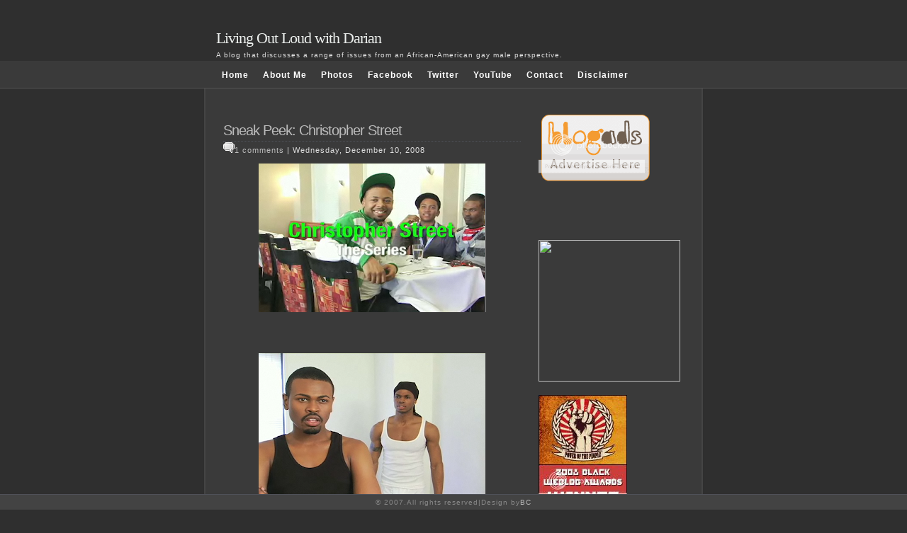

--- FILE ---
content_type: text/html; charset=UTF-8
request_url: https://loldarian.blogspot.com/2008/12/sneak-peek-christopher-street.html
body_size: 12787
content:
<!DOCTYPE html PUBLIC "-//W3C//DTD XHTML 1.0 Strict//EN" "http://www.w3.org/TR/xhtml1/DTD/xhtml1-strict.dtd">
<html xmlns="http://www.w3.org/1999/xhtml" xml:lang="en" lang="en"><head>
<! TEMPLATE NAME - DARK BLOGGER
   DESIGNER -KRANTHI SWAROOP
   DOWNLOADED FROM http://bloggercoder.blogspot.com>


<title>Living Out Loud with Darian: Sneak Peek: Christopher Street</title>
 

 <script type="text/javascript">(function() { (function(){function b(g){this.t={};this.tick=function(h,m,f){var n=f!=void 0?f:(new Date).getTime();this.t[h]=[n,m];if(f==void 0)try{window.console.timeStamp("CSI/"+h)}catch(q){}};this.getStartTickTime=function(){return this.t.start[0]};this.tick("start",null,g)}var a;if(window.performance)var e=(a=window.performance.timing)&&a.responseStart;var p=e>0?new b(e):new b;window.jstiming={Timer:b,load:p};if(a){var c=a.navigationStart;c>0&&e>=c&&(window.jstiming.srt=e-c)}if(a){var d=window.jstiming.load;
c>0&&e>=c&&(d.tick("_wtsrt",void 0,c),d.tick("wtsrt_","_wtsrt",e),d.tick("tbsd_","wtsrt_"))}try{a=null,window.chrome&&window.chrome.csi&&(a=Math.floor(window.chrome.csi().pageT),d&&c>0&&(d.tick("_tbnd",void 0,window.chrome.csi().startE),d.tick("tbnd_","_tbnd",c))),a==null&&window.gtbExternal&&(a=window.gtbExternal.pageT()),a==null&&window.external&&(a=window.external.pageT,d&&c>0&&(d.tick("_tbnd",void 0,window.external.startE),d.tick("tbnd_","_tbnd",c))),a&&(window.jstiming.pt=a)}catch(g){}})();window.tickAboveFold=function(b){var a=0;if(b.offsetParent){do a+=b.offsetTop;while(b=b.offsetParent)}b=a;b<=750&&window.jstiming.load.tick("aft")};var k=!1;function l(){k||(k=!0,window.jstiming.load.tick("firstScrollTime"))}window.addEventListener?window.addEventListener("scroll",l,!1):window.attachEvent("onscroll",l);
 })();</script><script type="text/javascript">function a(){var b=window.location.href,c=b.split("?");switch(c.length){case 1:return b+"?m=1";case 2:return c[1].search("(^|&)m=")>=0?null:b+"&m=1";default:return null}}var d=navigator.userAgent;if(d.indexOf("Mobile")!=-1&&d.indexOf("WebKit")!=-1&&d.indexOf("iPad")==-1||d.indexOf("Opera Mini")!=-1||d.indexOf("IEMobile")!=-1){var e=a();e&&window.location.replace(e)};
</script><meta http-equiv="Content-Type" content="text/html; charset=UTF-8" />
<meta name="generator" content="Blogger" />
<link rel="icon" type="image/vnd.microsoft.icon" href="https://www.blogger.com/favicon.ico"/>
<link rel="alternate" type="application/atom+xml" title="Living Out Loud with Darian - Atom" href="https://loldarian.blogspot.com/feeds/posts/default" />
<link rel="alternate" type="application/rss+xml" title="Living Out Loud with Darian - RSS" href="https://loldarian.blogspot.com/feeds/posts/default?alt=rss" />
<link rel="service.post" type="application/atom+xml" title="Living Out Loud with Darian - Atom" href="https://www.blogger.com/feeds/28749891/posts/default" />
<link rel="alternate" type="application/atom+xml" title="Living Out Loud with Darian - Atom" href="https://loldarian.blogspot.com/feeds/4535736151007320086/comments/default" />
<link rel="stylesheet" type="text/css" href="https://www.blogger.com/static/v1/v-css/1601750677-blog_controls.css"/>
<link rel="stylesheet" type="text/css" href="https://www.blogger.com/dyn-css/authorization.css?targetBlogID=28749891&zx=484cfed5-93df-441e-89b0-51c03824730b"/>

 <style type="text/css">

/*************************************
 Containrs
 *************************************/
body{
	background:#2f2f2f url("");
	background:#2f2f2f;
	color:#dedede;
	font-family: 'Trebuchet MS', Tahoma, Lucida Grande, Verdana, Arial, Helvetica, sans-serif;
	font-size:62.5%;
	letter-spacing: 1px;
	line-height:1.5;
	margin:0px;
	padding:35pt 0pt 0pt 0pt;
	text-align:center;
}
#wrap{
	background:#3a3a3a;
	border-left:2px solid #444;
	border-right:2px solid #444;
	border-bottom:1px solid #444;
	margin:0 auto;
	padding-top:20px;
	text-align:left;
	width:700px;
}

#content{
	border-bottom:none;
	border-top:none;
	float:left;
	padding:10px;
	width:450px;
}
#footer{
	position:fixed;
	bottom:0;
	width:100%;
	background:#434343;
	border-top:1px solid #4F5158;
	border-bottom:none;
	color:#888;
	clear:both;
	padding:3px 0;
	-moz-border-radius:3px;
}
<link rel="stylesheet" type="text/css" href="http://cache.blogads.com/758481765/feed.css" />
<script type="text/javascript">
var gaJsHost = (("https:" == document.location.protocol) ? "https://ssl." : "http://www.");
document.write(unescape("%3Cscript src='" + gaJsHost + "google-analytics.com/ga.js' type='text/javascript'%3E%3C/script%3E"));
</script>
<script type="text/javascript">
try {
var pageTracker = _gat._getTracker("UA-11144734-1");
pageTracker._trackPageview();
} catch(err) {}</script>
/*************************************
 HEADER
 *************************************/
#header{
	border-bottom:1px solid #c4cC91;
	height:120px;
	margin:0px;
	text-align:center;
	top: 0px;
	background-image: url(https://lh3.googleusercontent.com/blogger_img_proxy/AEn0k_uN5CzxhzLE2_APaGhoSHM8DtBuXr36rEv2sYLYk1ithN6VvKke2zmcyapHkzZSr8Uc1HVR0rPG-UtrhACT93QYS8_0TbqjToM3bz6gFdX4vicrmPtnarPBbZlHRx7wwOIHYJc=s0-d);
	width: 705px;
	margin:0 auto;
}
#header h1{
	font-size:2.2em;
	font-weight:normal;
	margin:0 auto;
	padding-top:40px;
	padding-left:30px;
	text-align:left;
	width:700px;
}
#header h1 a{
color:#ecefed;
}
#header p{
	font-size:1em;
	padding-left:30px;
	margin:0 auto;
	text-align:left;
	width:700px;	
}


/*************************************
 HN
 *************************************/
 h1, h2, h3, h4{
	font-family: Georgia, "Times New Roman", Times, serif;
	letter-spacing: -1px;
}
h2{
	font-size:1.8em;
	padding-right:5px;
}
h3{
	font-size:1.2em;
}
h4{
	font-size:1.7em;
	padding-right:5px;
}
/*************************************
 NAVIGATION
 *************************************/
#nav{
	background:#3A3A3A;
	border-bottom:1px solid #555;
	font-size:1.2em;
	margin-top:-0.9em;
}
#navwrap{
	display:block;
	margin:0 auto;
text-align:center;
	width:700px;
}
#nav ul{
	list-style-type:none;
	margin-left:-27px;
}
#nav ul li{
	float:left;
	font-weight:bold;
	margin-top:2px;
	padding:9px 10px;
}
#nav ul li a{
	color:#fff;
}
#nav ul li a:hover{
	color:#BDE271;
} 
 /*************************************
 Entry
 *************************************/
 .entry{
	font-size:1.1em;
	margin:5px;
	padding:10px;
	text-align: justify;
}
.entrytitle{
	border-bottom:1px dotted #4F5158;
	color:#888;
}
.entrytitle h2, .entrytitle h3{
	display:inline;
	font-weight:normal;
}
.entrytitle h2{
	color:#fafafa;
}
.entrytitle h3{
	font-weight:normal;
}
.entry-1{
	background:#444444 url("https://lh3.googleusercontent.com/blogger_img_proxy/AEn0k_tZox_5vG2cWdKgIllXovXb1wlkmANxe7zRvAnmw-rMbzLkeamory1huGEgmp7DZf5PaJOzjNVYxkC47IdbQGYUxL2Y9L7aOoNl5WGDux-DhuxYlcZcWNsm3nEecCd569GVAV8OONk7-hCcHvWk6Q=s0-d") repeat-x;
	border:1px solid #434343;
	color:#ffffff;
	font-size:1.3em
}
.entry-1 .entrytitle{
	border-bottom:1px solid #5F666A;
	color:#897;
}
.entry-1 .entrytitle h2 {
	color:#CDB;
}
body#home .entry-1 .entrytitle
{
	background:url("") no-repeat;
	border-bottom:medium none;
	height:45px;
	padding-left:45px
}
body#home .entry-1 .entrytitle h2{
	display:block;
	margin:0;
}
body#home .entry-1 .entrytitle h3{
	display:block;
	margin:0;
	font-size:0.9em;
}
.entrymeta{
	background:#434343;
	font-size:0.8em;
	padding:5px;
	display:none;
}
.entry-1 .entrymeta{
	display:block;
}
.postedby{
}
.filedto{
	background:url("") no-repeat 0 2px;
	padding-left:15px
}
.commentslink{
	background:url("") no-repeat 0 3px;
	padding-left:15px
}
.navigation{
padding:5px;
background:#3e3e3e;
text-align:center;
}
  /*************************************
 Sidebar
 *************************************/
#sidebar{
	border-top:1px solid #3e3e3e;
	color:#ddd;
	font-size:1.1em;
	float:left;
	margin-top:15px;
	padding-left:10px;
	width:200px;
	background-color: #333333;
}
#sidebar h3{
	color:#CDB;
	font-size:1.8em;
	font-weight:normal;
	margin-bottom:10px;
}
#sidebar ul{
	list-style-type:none;
	margin:0;
	padding:0;
}
#sidebar ul li{
	border-bottom:1px dotted #444444;
	padding:3px;
}

 /*************************************
 Misc
 *************************************/
a{
	text-decoration:none;
	color:#bbb;
}
a:hover{
	color:#efe;
	text-decoration: underline;
}
#nav:after, #wrap:after{ 
	content: "."; 
	display: block; 
	height: 0; 
	clear: both; 
	visibility:hidden; 
}
* html #nav, * html #wrap {
	height: 1%;
	width: 710px;
}

/* Comments
----------------------------------------------- */
#comments h4 {
  margin:1em 0;
  font:bold 78%/1.7em "Trebuchet MS",Trebuchet,Arial,Verdana,Sans-serif;
  text-transform:uppercase;
  letter-spacing:.2em;
  color:#999;
  }
#comments h4 strong {
  font-size:130%;
  }
#comments-block {
  margin:1em 0 1.6em;
  line-height:1.7em;
  }
#comments-block dt {
  margin:.5em 0;
  }
#comments-block dd {
  margin:.25em 0 0;
  }
#comments-block dd.comment-timestamp {
  margin:-.25em 0 2em;
  font:78%/2.5em "Trebuchet MS",Trebuchet,Arial,Verdana,Sans-serif;
  text-transform:uppercase;
  letter-spacing:.1em;
  }
#comments-block dd p {
  margin:0 0 .75em;
  }
.deleted-comment {
  font-style:italic;
  color:gray;
  }


/* Profile
----------------------------------------------- */
#profile-container {
  margin:0 0 1.5em;
  border-bottom:1px dotted #ccc;
  padding-bottom:1.5em;
  }
.profile-datablock {
  margin:.5em 0 .5em;
  }
.profile-img {
  display:inline;
  }
.profile-img img {
  float:left;
  padding:4px;
  border:1px solid #ddd;
  margin:0 8px 3px 0;
  }
.profile-data {
  margin:0;
  font:bold 78%/1.6em "Trebuchet MS",Trebuchet,Arial,Verdana,Sans-serif;
  text-transform:uppercase;
  letter-spacing:.1em;
  }
.profile-data strong {
  display:none;
  }
.profile-textblock {
  margin:0 0 .5em;
  }
.profile-link {
  margin:0;
  font:78%/1.4em "Trebuchet MS",Trebuchet,Arial,Verdana,Sans-serif;
  text-transform:uppercase;
  letter-spacing:.1em;
  }
   body {
	margin-top:-50px!important;
	padding: -10px;
}
blockquote{
	margin:20px 0;
	padding:0 20px 0 50px;
	background:url('https://lh3.googleusercontent.com/blogger_img_proxy/AEn0k_vhMGOSQxNyAfXUvCYw9yFRwt8_YFx-U5QVrsv1cV1p1d72OMc-McmWuZ5IO--kI4akvXIqL-dq2ILEza3BSQJvDFcS_ZE2QZOjcU9LX0Yhto6I4iZdOjR8oCpUlpwmixegc7-80hHpVtMyW6c=s0-d') 10px top no-repeat;
	border:none;
	color: #999999;
}
 .style1 {font-family: Verdana, Arial, Helvetica, sans-serif}
 </style>

<noembed>
<meta name='google-adsense-platform-account' content='ca-host-pub-1556223355139109'/>
<meta name='google-adsense-platform-domain' content='blogspot.com'/>

<!-- data-ad-client=pub-0739814670596411 -->
<!-- --><style type="text/css">@import url(//www.blogger.com/static/v1/v-css/navbar/3334278262-classic.css);
div.b-mobile {display:none;}
</style>

</head><body><script type="text/javascript">
    function setAttributeOnload(object, attribute, val) {
      if(window.addEventListener) {
        window.addEventListener('load',
          function(){ object[attribute] = val; }, false);
      } else {
        window.attachEvent('onload', function(){ object[attribute] = val; });
      }
    }
  </script>
<div id="navbar-iframe-container"></div>
<script type="text/javascript" src="https://apis.google.com/js/platform.js"></script>
<script type="text/javascript">
      gapi.load("gapi.iframes:gapi.iframes.style.bubble", function() {
        if (gapi.iframes && gapi.iframes.getContext) {
          gapi.iframes.getContext().openChild({
              url: 'https://www.blogger.com/navbar/28749891?origin\x3dhttps://loldarian.blogspot.com',
              where: document.getElementById("navbar-iframe-container"),
              id: "navbar-iframe"
          });
        }
      });
    </script>
</noembed>
<div id="header"><h1><a href="http://loldarian.blogspot.com/" accesskey="1">Living Out Loud with Darian</a></h1>
<p class="description">A blog that discusses a range of issues from an African-American gay male perspective.</p>
</div>
<div id="nav">
	<div id="navwrap">
		<ul>
						
			<li><a href="http://loldarian.blogspot.com/">Home</a></li>
			<li><a href="http://web.mac.com/blkdancer/iWeb/Site%202/About%20Me.html">About Me</a></li>
			<li><a href="http://www.slide.com/r/imSl4D8b7T9K6evn6aWj60kS0QcTaEvk?previous_view=mscd_embedded_url&view=original">Photos</a></li>
                        <li><a href="http://www.facebook.com/people/Darian-Aaron/510131724">Facebook</a></li>
                        <li><a href="http://twitter.com/loldarian">Twitter</a></li>
                        <li><a href="//www.youtube.com/darianoutloud">YouTube</a></li>
                        <li><a href="http://web.mac.com/blkdancer/iWeb/Site/Contact.html">Contact</a></li>
                        <li><a href="http://web.mac.com/blkdancer/iWeb/Site/Disclaimer.html">Disclaimer</a></li>

		        			
<!-- Begin Adify tag for "Leaderboard" Ad Space (728x90) ID #6871207 -->
<script type="text/javascript">
	sr_adspace_id = 6871207;
	sr_adspace_width = 728;
	sr_adspace_height = 90;
	sr_ad_new_window = true;
	sr_adspace_type = "graphic";
</script>
<script type="text/javascript" src="//ad.afy11.net/srad.js?azId=6871207">
</script>
<!-- End Adify tag for "Leaderboard" Ad Space (728x90) ID #6871207 -->

	  </ul>
	</div>
</div>



<div id="wrap">
<div id="content">



<!-- Begin .post -->
  <div class="entry"><a name="4535736151007320086"></a>
     
   
    <BlogItemTitle>
<div class="entrytitle">
    <h2>
	 

	 <a href="http://loldarian.blogspot.com/2008/12/sneak-peek-christopher-street.html" title="permanent link" class="style1">Sneak Peek: Christopher Street</a>
	 
    </h2>
</div>

      <img src="https://lh3.googleusercontent.com/blogger_img_proxy/AEn0k_vhMGOSQxNyAfXUvCYw9yFRwt8_YFx-U5QVrsv1cV1p1d72OMc-McmWuZ5IO--kI4akvXIqL-dq2ILEza3BSQJvDFcS_ZE2QZOjcU9LX0Yhto6I4iZdOjR8oCpUlpwmixegc7-80hHpVtMyW6c=s0-d"><a 

href="http://loldarian.blogspot.com/2008/12/sneak-peek-christopher-street.html" 

location.href=https://www.blogger.com/comment/fullpage/post/28749891/4535736151007320086;>1 

comments</a>


 |		
Wednesday, December 10, 2008
  

    <div class="entrybody">








    <p>
      <div style="clear:both;"></div><a onblur="try {parent.deselectBloggerImageGracefully();} catch(e) {}" href="https://blogger.googleusercontent.com/img/b/R29vZ2xl/AVvXsEgQ-1Io5zKAQ9CoLi9EL7bOpHHgTkt_9c7I7YRV75yeGUHgYlWNAcUk05XeVLFL_mbrmgDeY4GlK4Au8gITa6BWhFCQo6VGfnRzQE16RkDJwHagq7C-xnsSyJw7vP9wwh4sqFK_4Q/s1600-h/Picture+8.png"><img style="display:block; margin:0px auto 10px; text-align:center;cursor:pointer; cursor:hand;width: 320px; height: 210px;" src="https://blogger.googleusercontent.com/img/b/R29vZ2xl/AVvXsEgQ-1Io5zKAQ9CoLi9EL7bOpHHgTkt_9c7I7YRV75yeGUHgYlWNAcUk05XeVLFL_mbrmgDeY4GlK4Au8gITa6BWhFCQo6VGfnRzQE16RkDJwHagq7C-xnsSyJw7vP9wwh4sqFK_4Q/s320/Picture+8.png" border="0" alt=""id="BLOGGER_PHOTO_ID_5277982754392012626" /></a><br /><br><br /><a onblur="try {parent.deselectBloggerImageGracefully();} catch(e) {}" href="https://blogger.googleusercontent.com/img/b/R29vZ2xl/AVvXsEit-EOL17rU5TiDXiChqv3D3dUEHFVsWYMJMALVNUxlNcuEmeWaEEiNvaEnIiK3wbfTBb1MarHB1ZYHaCF4JlYCL73KyDtQlO9_EjKKrkvTg7bpvxQmb5CXmAjxqoi7TQqkdUrl0A/s1600-h/Picture+1.png"><img style="display:block; margin:0px auto 10px; text-align:center;cursor:pointer; cursor:hand;width: 320px; height: 217px;" src="https://blogger.googleusercontent.com/img/b/R29vZ2xl/AVvXsEit-EOL17rU5TiDXiChqv3D3dUEHFVsWYMJMALVNUxlNcuEmeWaEEiNvaEnIiK3wbfTBb1MarHB1ZYHaCF4JlYCL73KyDtQlO9_EjKKrkvTg7bpvxQmb5CXmAjxqoi7TQqkdUrl0A/s320/Picture+1.png" border="0" alt=""id="BLOGGER_PHOTO_ID_5277983689395785458" /></a><br /><br><br />It seems the very handsome and talented creator of <a href="http://christopherstreettv.com/">Christopher Street: The Series</a>, <a href="http://www.gbmnews.com/articles/3891/1/Dwight-O039Neal039s-Baby-quotChristopher-Streetquot-the-series/Page1.html">Dwight O'Neal</a> has been teasing potential fans for well over a year with his new comedy centered around a group of black gay men in New York's Greenwich Village.<br /><br><br />O'Neal has released another sneak peak of the upcoming series online and I have it for you below. <br /><br><br />Christopher Street is being tagged as "Beverly Hills 90210 meets Girlfriends meets Queer As Folk".<br /><br><br />Audiences will meet the main character who shares the<a href="http://christopherstreettv.com/who-details.php?id=1">infamous name</a> along with his diverse circle of friends as they navigate gay life in the Big Apple. <br /><br><br />Reality star and Bleu Magazine contributor <a href="http://raysbleujuice.blogspot.com/">Ray Cunningham</a>, exotic dancer <a href="http://contrydiction.blogspot.com/2006/08/o1ltcom-hot-and-black-exclusive.html">Mega Body</a>, and NY comic <a href="http://profile.myspace.com/index.cfm?fuseaction=user.viewprofile&friendID=12941266">N'Kosi Brown</a> all guest star.<br /><br> <br /><a onblur="try {parent.deselectBloggerImageGracefully();} catch(e) {}" href="https://blogger.googleusercontent.com/img/b/R29vZ2xl/AVvXsEhB8QL2Fh3umhBr29nwJxr6X57xjZXWos9jg1kwffKhvmA3C0oXYkDBGS8FQKjEYWmV6Ude0p4L1jSu-vJ5izitS0-IPFNaTA7cEgD1f7hRgwtizN0prQrDi_27LffOIRZJ_JHEqQ/s1600-h/Picture+2.png"><img style="display:block; margin:0px auto 10px; text-align:center;cursor:pointer; cursor:hand;width: 320px; height: 202px;" src="https://blogger.googleusercontent.com/img/b/R29vZ2xl/AVvXsEhB8QL2Fh3umhBr29nwJxr6X57xjZXWos9jg1kwffKhvmA3C0oXYkDBGS8FQKjEYWmV6Ude0p4L1jSu-vJ5izitS0-IPFNaTA7cEgD1f7hRgwtizN0prQrDi_27LffOIRZJ_JHEqQ/s320/Picture+2.png" border="0" alt=""id="BLOGGER_PHOTO_ID_5277983700475402578" /></a><br /><br><br /><a onblur="try {parent.deselectBloggerImageGracefully();} catch(e) {}" href="https://blogger.googleusercontent.com/img/b/R29vZ2xl/AVvXsEg5t0ZEOlKzm4rU6zWxG-02KvafEZCXI8He3RdQhzlQ-CL2oBqv-_oNJnpZfsXk5chL-GcfWpKY8EANZ7cgMSo-_VOhcWkEf0NZQ56CqpX0FjeK3CDDxWFeAXB8y_EhCj9UP8k3vg/s1600-h/Picture+9.png"><img style="display:block; margin:0px auto 10px; text-align:center;cursor:pointer; cursor:hand;width: 320px; height: 215px;" src="https://blogger.googleusercontent.com/img/b/R29vZ2xl/AVvXsEg5t0ZEOlKzm4rU6zWxG-02KvafEZCXI8He3RdQhzlQ-CL2oBqv-_oNJnpZfsXk5chL-GcfWpKY8EANZ7cgMSo-_VOhcWkEf0NZQ56CqpX0FjeK3CDDxWFeAXB8y_EhCj9UP8k3vg/s320/Picture+9.png" border="0" alt=""id="BLOGGER_PHOTO_ID_5277982770434480242" /></a><br /><br><br />O'Neal is not one to shy away from topics or characters that are considered to be stereotypical or controversial even in gay circles. So if effeminate black gay characters or interracial relationships upset you then let that be all the more reason to check out Christopher Street when it finally drops. <br /><br><br />Hopefully O'Neal and his colorful cast won't keep us waiting much longer. Until then get into the video below.<br /><br><br />Thanks <a href="http://www.dadoodirtyshow.blogspot.com/">DJ</a><br /><br /><br /><br /><embed src="//www.veoh.com/veohplayer.swf?permalinkId=v15258262aSRagPHa&amp;id=anonymous&amp;player=videodetailsembedded&amp;videoAutoPlay=0" allowfullscreen="true" width="300" height="300" bgcolor="#FFFFFF" type="application/x-shockwave-flash" pluginspage="http://www.macromedia.com/go/getflashplayer"></embed><br/><font size="1">Watch <a href="http://www.veoh.com/videos/v15258262aSRagPHa">Christopher Street, The Series Trailer </a> in <a href="http://www.veoh.com/browse/videos.html?category=category_entertainment">Entertainment Videos</a>&nbsp;&nbsp;|&nbsp;&nbsp;View More <a href="http://www.veoh.com/">Free Videos Online at Veoh.com</a></font><div style="clear:both; padding-bottom:0.25em"></div>
    </p>
    </div>
    <div class="entrymeta">
<div class="postinfo">
<div class"postedby"><p><em>posted by Darian</div> at 4:10 AM <a href="http://loldarian.blogspot.com/2008/12/sneak-peek-christopher-street.html" title="permanent link"> Permalink </a></em></p>
       <span class="item-action"><a href="https://www.blogger.com/email-post/28749891/4535736151007320086" title="Email Post"><img class="icon-action" alt="" src="https://resources.blogblog.com/img/icon18_email.gif" height="13" width="18"/></a></span><span class="item-control blog-admin pid-65498163"><a style="border:none;" href="https://www.blogger.com/post-edit.g?blogID=28749891&postID=4535736151007320086&from=pencil" title="Edit Post"><img class="icon-action" alt="" src="https://resources.blogblog.com/img/icon18_edit_allbkg.gif" height="18" width="18"></a></span>


</div>
    </div>
  </div>
  <!-- End .post -->

 <!-- Begin #comments -->
 
  <div id="comments">

	<a name="comments"></a>
    
    <h4>1 Comments:</h4>
    
    <dl id="comments-block">

      

      <dt class="comment-poster" id="c3819072140102059802"><a name="c3819072140102059802"></a>
        <em><$BlogCommentAuthor$</em>> said...      </dt>
      <dd class="comment-body">
        <p>Thanks Darian!  Please download the full episode by Friday :-)  We would love to chat with you about it... contact us when you can!  Thanks for the kind words and trust you will not have to wait much longer!!!<BR/><BR/>Dwight Allen O'Neal</p>
        <p class="comment-timestamp"><a href="#c3819072140102059802" title="comment permalink">December 10, 2008 11:26 AM</a></p>
        <span class="item-control blog-admin pid-964935314"><a style="border:none;" href="https://www.blogger.com/comment/delete/28749891/3819072140102059802" title="Delete Comment" ><span class="delete-comment-icon">&nbsp;</span></a></span>
      </dd>
      

    </dl>
    
    <p class="comment-timestamp">
    <a class="comment-link" href="https://www.blogger.com/comment/fullpage/post/28749891/4535736151007320086">Post a Comment</a>
    </p>
    	    
    


		<p class="comment-timestamp">
	<a href="http://loldarian.blogspot.com/"><< Home</a>
    </p>

    </div>


  <!-- End #comments -->




</div>
<br>
<a href="http://web.blogads.com/adspotsfolder/ba_adspotsfolder_revision_create_shortcut?persistent_uid=eda68d6a00b74b5791cfdc19e6bfdaad"><img src="https://lh3.googleusercontent.com/blogger_img_proxy/AEn0k_vdaNIkd7slfpi2Z89JX5s9LA-sUDc7bBPXF4h8BS-h50TLcat4LVD6I4FaEsJTmbo87lHByWBg6e6BD-tho1FU70_sJ1aYKXNh0S2LP5rEZNfI9hkqLi6ZYNX12LHifHejSpUcIWF7MPsKL9g=s0-d" border="0" alt="Photobucket"></a>
<br>
<br>
<link rel="stylesheet" type="text/css"
<br>
<script language="javascript" src="//cache.blogads.com/70406380/feed.js"></script>
<br>
<br>
<a href="http://vote.blackweblogawards.com/vote/zdhtOjVwhfXZihza">
<br>
<br>
<a href="http://www.greaterthan.org" target="_blank"><img src="https://lh3.googleusercontent.com/blogger_img_proxy/AEn0k_sJp7rP5R9xOXi8OpdoJ82NTLnTQTc6R6TR_5KlQaD14OotWZaEVWed40fmcJ5vt9xG_YWEZBux572trx65qevW9NOWSGarp42rahuFtMaqyZrt5Rw=s0-d" width="200" height="200" border="0"></a>
<br>
<br>
<img src="https://lh3.googleusercontent.com/blogger_img_proxy/AEn0k_u4WGPQn_jKNeJoQPDRf1K1fQVVbomGr5nhDn_hqaGCHWHQx0bXRCTM308mTcaLkL8fWr8EIBrvEKSeNtt5zX_Wb8gbgnX2Ev433SucUlQYgEWe4Hv2FtC6qCFfIhGih1_nByseDX1p=s0-d"> 
<br>
<br>
<a href="http://www.thedeeperloveproject.org/"><img src="https://lh3.googleusercontent.com/blogger_img_proxy/AEn0k_uBm9d78dnzh_fq_w4Le3eQXXDyVVZW1I5go7BmURHh_-pt1dTpJ2DP3h7yr9-W48jJ5uPWzSO-QorcO2jVoWWcRL9nXmnK0TXev9UkEJ8K_J4jorXPruaJbaImfpiY_eaC=s0-d" border="0" alt="Photobucket"></a>
<br>
<br>
<div id="sidebar">
<script type="text/javascript"><!--
google_ad_client = "pub-0739814670596411";
google_ad_host = "pub-1556223355139109";
google_ad_host_channel="00000+00003+00014+00056";
/* 160x600, created 4/29/09 */
google_ad_slot = "7016753605";
google_ad_width = 160;
google_ad_height = 600;
//-->
</script>
<script type="text/javascript" src="//pagead2.googlesyndication.com/pagead/show_ads.js">
</script>
<br>
<br>
<br>
<embed wmode="opaque" src="//static.ning.com/socialnetworkmain/widgets/index/swf/badge.swf?v=201101212157" flashvars="backgroundColor=0xFFFFFF&amp;textColor=0x315288&amp;config=http%3A%2F%2Fnbgmnetwork.ning.com%2Fmain%2Fbadge%2FshowPlayerConfig%3Fxg_source%3Dbadge%26xn_auth%3Dno%26x%3DcqKrcAAxnSYfFSGGqfQrsCBSdVAWJAis%26size%3Dtiny%26username%3D3p7f1cs1dogfp" width="206" height="64" bgcolor="#FFFFFF" scale="noscale" allowscriptaccess="always" allowfullscreen="true" type="application/x-shockwave-flash" pluginspage="http://www.macromedia.com/go/getflashplayer"> </embed><br /><small><a href="http://nbgmnetwork.ning.com">Visit <em>The BGM Network</em></a></small><br />
 </h4>
 <h4 title="sidebar-title">Previous Posts</h4>

  <ul id="recently">
    
        <li><a href="http://loldarian.blogspot.com/2008/12/open-thread-ex-gay-movement-in.html">The Ex-Gay Movement in Blackface</a></li>
     
        <li><a href="http://loldarian.blogspot.com/2008/12/monday-morning-hotness-andre-douglas-b.html">Monday Morning Hotness: Andre Douglas, B. Scott, &amp;...</a></li>
     
        <li><a href="http://loldarian.blogspot.com/2008/12/in-news.html">In The News</a></li>
     
        <li><a href="http://loldarian.blogspot.com/2008/12/swerv-new-sgl-magazine.html">SWERV: New SGL Magazine</a></li>
     
        <li><a href="http://loldarian.blogspot.com/2008/12/crystal-dixon-shes-baaack.html">Crystal Dixon: She&#39;s Baaack!</a></li>
     
        <li><a href="http://loldarian.blogspot.com/2008/12/black-gay-cinemafamily-rag-tag.html">Black Gay Cinema:&quot;Family&quot; &amp; &quot;Rag Tag&quot;</a></li>
     
        <li><a href="http://loldarian.blogspot.com/2008/12/new-sean-john-ads-featuring-nelly.html">New Sean John Ads featuring Nelly</a></li>
     
        <li><a href="http://loldarian.blogspot.com/2008/12/remembering-sylvester-on-world-aids-day.html">Remembering Sylvester On World Aids Day</a></li>
     
        <li><a href="http://loldarian.blogspot.com/2008/12/from-archives-justins-hiv-journal.html">From The Archives: Justin&#39;s HIV Journal</a></li>
     
        <li><a href="http://loldarian.blogspot.com/2008/11/happy-thanksgiving.html">Happy Thanksgiving</a></li>
     
  </ul>
  



<h4>Links</h4>
<ul>
    <li><a href="http://THEDAILYVOICE.COM">THE DAILY VOICE</a>
    <li><a href="http://www.KEITHBOYKIN.COM">KEITH BOYKIN</a>
    <li><a href="http://www.RODONLINE.TYPEPAD.COM">ROD 2.0 BETA</a>
    <li><a href="http://LOVEBSCOTT.COM/">LOVEBSCOTT.COM</a>
    <li><a href="http://ADAYINTHELIFEPLAY.COM/">A DAY IN THE LIFE</a>
    <li><a href="http://SONOFBALDWIN.BLOGSPOT.COM/">SON OF BALDWIN</a>
    <li><a href="http://PAGEONEQ.COM/">PAGE ONE Q</a>
    <li><a href="http://FINDINGMETRUTH.WORDPRESS.COM/">FINDING ME:TRUTH</a>
    <li><a href="http://GYANTUNPLUGGED.COM/">GYANT UNPLUGGED</a>
    <li><a href="http://BESTGAYBLOGS.COM/">BEST GAY BLOGS</a>
    <li><a href="http://GAYAGENDA.COM/">GAY AGENDA</a>
    <li><a href="http://PROJECTQATLANTA.COM/">PROJECT Q ATLANTA</a>
    <li><a href="http://ABENJAMINIRBY.TYPEPAD.COM/">ADAM'S BLOG</a>
    <li><a href="http://PAMSPAULDING.COM">PAM'S HOUSE BLEND</a>
    <li><a href="http://QUEERTY.COM">QUEERTY</a>
    <li><a href="http://ILLKEEPYOUPOSTED.TYPEPAD.COM/">I'LL KEEP YOU POSTED</a>
    <li><a href="http://THERAINBOWCOLLECTIVE.COM">THE RAINBOW COLLECTIVE</a>
    <li><a href="http://LONDONGAYMAN.CO.UK">LONDON GAY MAN</a>
    <li><a href="http://ANDRESFLAVA.BLOGSPOT.COM">ANDRESFLAVA</a>
    <li><a href="http://MADPROFESSAH.COM">THE MAD PROFESSAH</a>
    <li><a href="http://THIRTYDAES.COM/NISBETT/">JNEZ@THIRTYDAES</a>
    <li><a href="http://THEVIEWONSUPERIOR.WORDPRESS.COM/">THE VIEW ON SUPERIOR</a>
    <li><a href="http://MASCULINEGENDER.BLOGSPOT.COM/">M.A.L.E.</a>
    <li><a href="http://PINKMAFIARADIO.COM/">PINK MAFIA RADIO</a>
    <li><a href="http://DDIRTYSHOW.PODOMATIC.COM/">DA DOO-DIRTY SHOW</a>
    <li><a href=http://GAYLIFE.ABOUT.COM/">ABOUT.COM</a>
    <li><a href="http://TOWLEROAD.COM/">TOWLEROAD.COM</a>
    <li><a href="http://WWW.WHATSTHET.COM">WHATS THE "T"</a>
    <li><a href="http://BETTERDAYSRADIO.COM">BETTER DAYS RADIO</a>
    <li><a href="http://DREAMSINAFITTED.BLOGSPOT.COM/">DREAMS IN A FITTED</a>
    <li><a href="http://WEILDINGTHEAXE.BLOGSPOT.COM">WIELDING THE AXE</a>
    <li><a href="http://BBWPHOTO.BLOGSPOT.COM/">BLACK.</a>
    <li><a href="http://CLAYCANE.BLOGSPOT.COM">CLAY CANE</a>
    <li><a href="http://TAYLORSILUWE.TYPEPAD.COM/">TAYLOR SILUWE'</a>
    <li><a href="http://BLACKPOWER.COM/">BLACK POWER</a>
    <li><a href="http://GOODASYOU.ORG">GOOD AS YOU</a>
    <li><a href="http://TRANSGRIOT.BLOGSPOT.COM/">TRANS GRIOT</a>
    <li><a href="http://FIELD-NEGRO.BLOGSPOT.COM">THE FIELD NEGRO</a>
    <li><a href="http://WHOZHE.BLOGSPOT.COM">SGL UNIVERSE</a>
    <li><a href="http://RAYSBLEUJUICE.BLOGSPOT.COM">THE BLEU JUICE BLOG</a>
    <li><a href="http://THEGAYTE-KEEPER.BLOGSPOT.COM">THE GAYTE KEEPER</a>
    <li><a href="http://HOODSWORLD.BLOGSPOT.COM">HOODSWORLD</a>
    <li><a href="http://CONCRETELOOP.COM">CONCRETE LOOP</a>
    <li><a href="http://NECOLEBITCHIE.COM/">NECOLE BITCHIE</a>
    <li><a href="http://BLACKGAYGOSSIP.COM">BLACK GAY GOSSIP</a>
    <li><a href="http://YOCISCO.COM">YO CISCO!</a>
    <li><a href="http://LONNELLWILLIAMS.BLOGSPOT.COM/">LIVIN & LUVIN DA JOURNEY</a>
    <li><a href="http://CAMPUSMEN.COM/">CAMPUS MEN</a>
    <li><a href="http://JANET-XONE.COM/">JANET-XONE</a>
    <li><a href="http://NBJCOALITION.ORG">NATIONAL BLACK JUSTICE COALITION</a>
    <li><a href="http://HRC.ORG">HUMAN RIGHTS CAMPAIGN</a>
    <li><a href="http://GLAAD.ORG">GLAAD</a>
    <li><a href="http://SOVO.COM">SOUTHERN VOICE</a>
    <li><a href="http://SOULFORCE.ORG">SOULFORCE</a>
    <li><a href="http://WASHBLADE.COM">WASHINGTON BLADE</a>
    <li><a href="http://WWW.POZ.COM">POZ</a>
    <li><a href="http://BLACKAIDS.ORG">BLACK AIDS INSTITUTE</a>

<img src="https://lh3.googleusercontent.com/blogger_img_proxy/AEn0k_ucVybSLfjOE50TAHp1IRyr3b6vOBlSOYw213zDI76GbLn9SmLgWv5UuA2CBRDUEf1N9PmvwASt6ePaYc2aPTORXXrQPdF_MXIxzjhetyMRWobrVW2v5yBiFL0HpOcINOrSVUXyfw=s0-d">
<img src="https://lh3.googleusercontent.com/blogger_img_proxy/AEn0k_tXwYWr904JMmmw_IJGsVKBCfZ2Wwu3dViAV_7vJ0XvnMVcx7mzznmSvIdGm-AYpfxlPfamnpIeEJN5XJd8i_lZd78a5qi9qXC3cSjC_0fclYk-idOEZXPZQcZl1Jt3kzRIbQ4Dms2bbWpKuITcRDh3jVQP=s0-d">
<img src="https://lh3.googleusercontent.com/blogger_img_proxy/AEn0k_tnoiLln548Y0BXZv25C478iw1eP19Ucdms-6MBbh4YMTSbqEGcHlbi6l7b4E0YDDZ__BnhZ9Nu54rTK4fv6Byhk_NuPOPLwO-OSSflch9mlFCLnG6Xg1rxh6xajxG9p_NUht2p8eKDAg=s0-d">
<img src="https://lh3.googleusercontent.com/blogger_img_proxy/AEn0k_vNwkVkf5h7aSPVP-FdTvR6sOweDn7XupddajR9T3rb8OLCnEOTGYHK00uP2Sv5xYlAc4am_JXkCVejS96_yPkcgSA1HiMBgJfoCmNY1BZ_C2ZJzMfdziOVHBwMXvWA7_8HkgDFc3QJCII=s0-d">
<img src="https://lh3.googleusercontent.com/blogger_img_proxy/AEn0k_vAunweVGElANoR8yfqOzantsNOB3FE19RZ0q9bmpbnItBnwtPkI-BgaPlbcVby-UXaFkAIsXI-amCyp4UNZYQCgHuE5QxwtnWe5gL7EwGlcBnijUWIoNMpSfd12eoanQ=s0-d">
<a href="//youtube.com/user/NovoNovusProductions"><img src="https://lh3.googleusercontent.com/blogger_img_proxy/AEn0k_tCYZAgM7rXwupXZwt0t7ZfO4vJnisRAUky2PIv9XQHFUY7WEt37LPwUgnfnSG2fawNOidatqUZqdW8lsPZIp2CVfKg-wKXwUvm_tr4CrxAyzfMlThpezxeYNKzslJ7ZzqsJcc=s0-d" border="0" alt="Photobucket"></a>
<img src="https://lh3.googleusercontent.com/blogger_img_proxy/AEn0k_t50IW4wcUePJ1GnQLp1YvZ2Sh3rnG2NNg_mwPWF_0b8KzAxAegFQF0H56gO1jHKH6gBjmeIGBbzhiFo3Beh3s45DhegSTwxydnWvZJ0UjXeYRikXiqaoK4KVIaaSiXvKHJhCQ=s0-d">
<img src="https://lh3.googleusercontent.com/blogger_img_proxy/AEn0k_sZKSEPpWx1xJng_9sAB2WVG6HMbtDpIlj6tgNflpxQ22rFJCGBOKZHHIuiEJJxS4RR0KBGxXCshB55qqotsNJMUfOpMmsaafPqpoH9z2g7_cevUIunpBrCMKxe6-2B_7f5OQ=s0-d">
<img src="https://lh3.googleusercontent.com/blogger_img_proxy/AEn0k_tshj6kf96xVInZg9sdII5GiJ6u-XNIWWNlgTLdkcWXKs5JCYS9r2M88xsmXg_UsKnGFrd_E5k1YSswrw7aVYdB2pFaZXFqCQxW75KA0TmQYRn8mFrQX84LtDQ4fL77MSdbOL_W=s0-d">
<img src="https://lh3.googleusercontent.com/blogger_img_proxy/AEn0k_vwiL-RBUNogPV9SwmnisvauI0w0TyZpGkJoHe3CClaZYmOne7NYxnDyurF_lSSlv7QjE_Nja-hqWOIOkGu7O3k7aNjINnTDkwfeD-dJQM3zDUD3-gglb0DrLiymV4_Kh5_BQ=s0-d">
<img src="https://lh3.googleusercontent.com/blogger_img_proxy/AEn0k_ty9_yyPuZep-HOQTXhQKOm672ljD-sg33QoOhVCSP1UssY6gQud8KitJ-zjJfNbTS6I5IKDM4qZOhhFobeLBrxzuGRaPnq1Dd0zkKF_RjAAwqd50-Z3UldDQ676Q=s0-d">
<img src="https://lh3.googleusercontent.com/blogger_img_proxy/AEn0k_u8yPR2llmFuvS89VMEE7BHO8l42ZYwh4SbwB-2N7jflXHDda9sXC1R239_HxAiFVg8MpEP9uDU8IwxP5q7U9bOwv5AngeQbSKAPWtTSEHIw6KR3NVDSaQdzrKMPPY=s0-d">
<img src="https://lh3.googleusercontent.com/blogger_img_proxy/AEn0k_vXneMbggvaIqBfs7KZjCucse0ke1xU_247mH_cPE-I8HfXVHupgfCl512wzNPIt1F_P6TvY8O3b8bRtfc4wKc_vU-GH4IH7YWzChj1NC6sAAwC9AM9B2JVxn3fQEGj=s0-d">
<img src="https://lh3.googleusercontent.com/blogger_img_proxy/AEn0k_tQW72-mO6MMAZgf1GRzoSzP9mxWUUJT3xD0CZUxMNvSEIIp5pgSZCnCZGGvmRcgSU6lxDtkGHpgC7cffqj-Bj2WuFMjVCCUGB_u3mSpKnekZ0gB_Qh78gg=s0-d">
</ul>
<!-- Begin Users Online -->
<!-- URL: http://www.webmasterapps.com/ -->
<table width="76" border="0" cellspacing="0" cellpadding="0" style="padding:0px">
<tr>
<td width="39"><a href="http://www.webmasterapps.com/free-counter/" target="_blank"><img src="https://lh3.googleusercontent.com/blogger_img_proxy/AEn0k_vXZe7JPUitUj7QdVKvL1zVOe-Tah3dEgzc2We4kk5iu9iNgo5_7kZopZZlYgFMPV2pxxZeRe_dE7uBXwinLru5g4iWLU5nySOUtSJS7gFEp7qKqT3F-sebIGtB8CfEESv3i2xVbacmnRU=s0-d" width="39" height="21" border="0" alt="Users Online"></a></td>
<td width="37"><script type="text/javascript">//<![CDATA[
 document.write('<a href="http://www.webmasterapps.com/free-counter/" target="_blank"><img src="http://www.no1freehitcounter.com/uow3c/?id=flvGzAyrG1n0CZjbGU6Ueg%3D%3D" width="37" height="21" border="0" alt="Users Online" title="Users Online"/></a>');//]]>
</script><noscript>
<a href="http://www.shopsalert.com/blog/" style="style: none;"><img alt="Shopping" src="https://lh3.googleusercontent.com/blogger_img_proxy/AEn0k_tDlcB1akgvD7_W38CBEb8mlBTj7DDu-eErOQ-uq59A4U9JsbKsYR8r8ZYxkA7buNJsQbLzx7cQXNDaNi9FjnSxlSV-YT0WPdmGLdiHLsQmSRUceqjv5KVNMlSXs-bNVitwDriArsutu7c=s0-d" width="37" height="21" border="0"></a></noscript></td>
</tr>
</table>
<!-- End Users Online -->
</div>
</div>
<div id="footer">
  <div align="center">&copy; 2007.All rights reserved|Design by<a href="http://bloggercoder.blogspot.com" target="_blank">BC</a><br />
  </a></div>
</div>
<!-- Start Quantcast tag -->
<script type="text/javascript">
_qoptions={
qacct:"p-d0q3THtaa-BlU"
};
</script>
<script type="text/javascript" src="//edge.quantserve.com/quant.js"></script>
<noscript>
<a href="http://www.quantcast.com/p-d0q3THtaa-BlU" target="_blank"><img src="https://lh3.googleusercontent.com/blogger_img_proxy/AEn0k_uVMl59zPhZ4plxBay1pajAKYATeb9Gc2VuE7Swi5Ps2Hh8QMgu0Ti6vcYeUGHGeJqvzqdYC0yXtdJ3xv8DG2MteAtSSFLsJnVA9bDk7O5aqBwpXKG9Ws-M=s0-d" style="display: none;" border="0" height="1" width="1" alt="Quantcast"></a>
</noscript>
<!-- End Quantcast tag -->
<script type="text/javascript">
var gaJsHost = (("https:" == document.location.protocol) ? "https://ssl." : "http://www.");
document.write(unescape("%3Cscript src='" + gaJsHost + "google-analytics.com/ga.js' type='text/javascript'%3E%3C/script%3E"));
</script>
<script type="text/javascript">
try {
var pageTracker = _gat._getTracker("UA-11144734-1");
pageTracker._trackPageview();
} catch(err) {}</script>
<script>

     <</body></html>

--- FILE ---
content_type: text/html; charset=utf-8
request_url: https://www.google.com/recaptcha/api2/aframe
body_size: 269
content:
<!DOCTYPE HTML><html><head><meta http-equiv="content-type" content="text/html; charset=UTF-8"></head><body><script nonce="r_ZLl1M1vIvMHMGJOKXAaw">/** Anti-fraud and anti-abuse applications only. See google.com/recaptcha */ try{var clients={'sodar':'https://pagead2.googlesyndication.com/pagead/sodar?'};window.addEventListener("message",function(a){try{if(a.source===window.parent){var b=JSON.parse(a.data);var c=clients[b['id']];if(c){var d=document.createElement('img');d.src=c+b['params']+'&rc='+(localStorage.getItem("rc::a")?sessionStorage.getItem("rc::b"):"");window.document.body.appendChild(d);sessionStorage.setItem("rc::e",parseInt(sessionStorage.getItem("rc::e")||0)+1);localStorage.setItem("rc::h",'1768933370791');}}}catch(b){}});window.parent.postMessage("_grecaptcha_ready", "*");}catch(b){}</script></body></html>